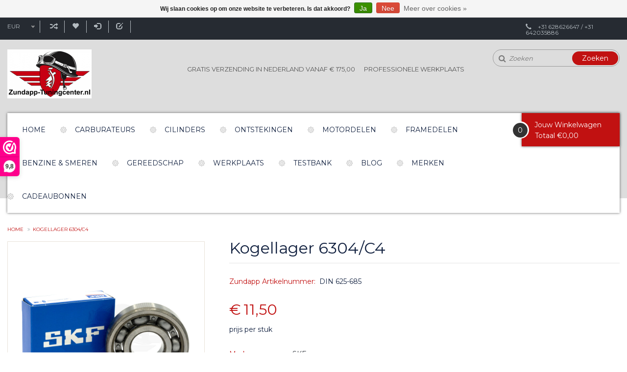

--- FILE ---
content_type: text/html;charset=utf-8
request_url: https://www.zundapp-tuningcenter.nl/lager-6304-c4.html
body_size: 9398
content:
<!DOCTYPE html>
<html lang="nl">
  <head>
    <meta charset="utf-8"/>
<!-- [START] 'blocks/head.rain' -->
<!--

  (c) 2008-2026 Lightspeed Netherlands B.V.
  http://www.lightspeedhq.com
  Generated: 18-01-2026 @ 09:56:46

-->
<link rel="canonical" href="https://www.zundapp-tuningcenter.nl/lager-6304-c4.html"/>
<link rel="alternate" href="https://www.zundapp-tuningcenter.nl/index.rss" type="application/rss+xml" title="Nieuwe producten"/>
<link href="https://cdn.webshopapp.com/assets/cookielaw.css?2025-02-20" rel="stylesheet" type="text/css"/>
<meta name="robots" content="noodp,noydir"/>
<meta property="og:url" content="https://www.zundapp-tuningcenter.nl/lager-6304-c4.html?source=facebook"/>
<meta property="og:site_name" content="Zundapp-Tuningcenter.nl"/>
<meta property="og:title" content="Lager 6304/C4"/>
<meta property="og:description" content="SKF Lagers uit voorraad leverbaar bij Zundapp-Tuningcenter.nl in Reeuwijk."/>
<meta property="og:image" content="https://cdn.webshopapp.com/shops/329027/files/384591360/skf-kogellager-6304-c4.jpg"/>
<!--[if lt IE 9]>
<script src="https://cdn.webshopapp.com/assets/html5shiv.js?2025-02-20"></script>
<![endif]-->
<!-- [END] 'blocks/head.rain' -->
    <title>Lager 6304/C4 - Zundapp-Tuningcenter.nl</title>
    <meta name="description" content="SKF Lagers uit voorraad leverbaar bij Zundapp-Tuningcenter.nl in Reeuwijk." />
    <meta name="keywords" content="SKF, Kogellager, 6304/C4" />
    <meta http-equiv="X-UA-Compatible" content="IE=edge,chrome=1" />
    <meta name="viewport" content="width=device-width, initial-scale=1.0" />
    <meta name="apple-mobile-web-app-capable" content="yes" />
    <meta name="apple-mobile-web-app-status-bar-style" content="black" />
    <meta property="fb:app_id" content="966242223397117"/>
    <meta name="viewport" content="width=device-width, initial-scale=1, maximum-scale=1" />


    <link rel="shortcut icon" href="https://cdn.webshopapp.com/shops/329027/themes/178521/v/1055348/assets/favicon.ico?20220520113129" type="image/x-icon" />
    <link href='//fonts.googleapis.com/css?family=Montserrat:400,300,600' rel='stylesheet' type='text/css' />
    <link href='//fonts.googleapis.com/css?family=Montserrat:400,300,600' rel='stylesheet' type='text/css' />
    <link rel="shortcut icon" href="https://cdn.webshopapp.com/shops/329027/themes/178521/v/1055348/assets/favicon.ico?20220520113129" type="image/x-icon" /> 
    <link rel="stylesheet" href="https://cdn.webshopapp.com/shops/329027/themes/178521/assets/bootstrap.css?20220520113129" />
    <link rel="stylesheet" href="https://cdn.webshopapp.com/shops/329027/themes/178521/assets/style.css?20220520113129" />    
   
    <link rel="stylesheet" href="https://cdn.webshopapp.com/assets/gui-2-0.css?2025-02-20" />
    <link rel="stylesheet" href="https://cdn.webshopapp.com/assets/gui-responsive-2-0.css?2025-02-20" />   
    <link rel="stylesheet" href="https://cdn.webshopapp.com/shops/329027/themes/178521/assets/custom.css?20220520113129" />
     <link rel="stylesheet" href="https://cdn.webshopapp.com/shops/329027/themes/178521/assets/common.css?20220520113129" />
     <link rel="stylesheet" href="https://cdn.webshopapp.com/shops/329027/themes/178521/assets/media.css?20220520113129" />
     <link rel="stylesheet" href="https://cdn.webshopapp.com/shops/329027/themes/178521/assets/font-awesome-min.css?20220520113129" />
   <link rel="stylesheet" href="https://cdn.webshopapp.com/shops/329027/themes/178521/assets/settings.css?20220520113129" />
    
  
   
    <script src="https://cdn.webshopapp.com/assets/jquery-1-9-1.js?2025-02-20"></script>
    <script src="https://cdn.webshopapp.com/assets/jquery-ui-1-10-1.js?2025-02-20"></script>
    <script type="text/javascript" src="https://cdn.webshopapp.com/shops/329027/themes/178521/assets/plugin.js?20220520113129"></script>
    <script type="text/javascript" src="https://cdn.webshopapp.com/shops/329027/themes/178521/assets/global.js?20220520113129"></script>
    <script type="text/javascript" src="https://cdn.webshopapp.com/assets/gui.js?2025-02-20"></script>
    <script type="text/javascript" src="https://cdn.webshopapp.com/assets/gui-responsive-2-0.js?2025-02-20"></script>
    <script type="text/javascript" src="https://cdn.webshopapp.com/shops/329027/themes/178521/assets/prague.js?20220520113129"></script>
  
    <!--[if lt IE 9]>
    <link rel="stylesheet" href="https://cdn.webshopapp.com/shops/329027/themes/178521/assets/style-ie.css?20220520113129" />
    <![endif]-->
    
          
       </head>
  
     <body class="bodybg-none">

 <div class="overlay"></div>
  <div class="main">
    

  
<header class="headerBar headerStyle3  StickyOn ">
       <div class="topnav">
        <div class="container">
          
          <div class="row">
          <div class="col-xs-12 col-sm-9 col-md-10 col-lg-10">
            <!-- Languages Start -->
                         <!-- Languages End -->
            <!-- Currency Start -->
                        <div class="currency left">
              <select class="chosen-select" onchange="window.location = jQuery(this).val();">
                                <option class="EUR" selected="selected" value="https://www.zundapp-tuningcenter.nl/session/currency/eur/">EUR</option>
                              </select>
            </div>
                        <!-- Currency End -->
            
            <ul class="righLinks left">
            <li><a href="https://www.zundapp-tuningcenter.nl/compare/" title="Vergelijk">Vergelijk (0)<span class="glyphicon glyphicon-random"></span></a></li>
            <li><a href="https://www.zundapp-tuningcenter.nl/account/wishlist/" title="Mijn verlanglijst">Mijn verlanglijst<span class="glyphicon glyphicon-heart"></span></a></li>
             
              <li class="last">         
                <a href="https://www.zundapp-tuningcenter.nl/account/login/" title="Inloggen">
                  <span class="glyphicon glyphicon-log-in"></span>
                  Inloggen 
                </a>  
                </li> 
              	                <li class="last"> 
                <a href="https://www.zundapp-tuningcenter.nl/account/register/" title="Een account aanmaken">
                   <span class="glyphicon glyphicon-edit"></span>
                  Een account aanmaken
                </a>
                </li>
                                          <li class="phone"><span class="glyphicon glyphicon-earphone"></span></li>
          </ul>  
          </div>
          
          <div class="col-sm-3 col-md-2 col-lg-2 phone_desktop">    
            <!-- Contact Start -->
             <div class="contact right">
               <span class="glyphicon glyphicon-earphone"></span>
               +31 628626647 / +31 642035886
            </div>
            <!-- Contact End -->
          </div>
          </div>
        </div>
      </div>
      
      <div class="logoPanel">
        <div class="container">
          <div class="row">
            <div class="col-xs-12 col-sm-5 col-md-3 col-lg-3">  
              <!-- logo Start -->
                <div class="logo">
                
                <div class="vertical logo">
                  <a href="https://www.zundapp-tuningcenter.nl/" title="Zundapp-Tuningcenter.nl">
                    <img src="https://cdn.webshopapp.com/shops/329027/themes/178521/assets/logo.png?20220513101256" alt="Zundapp-Tuningcenter.nl" />
                  </a>
                </div>
                </div>
                <!-- Logo End -->
            </div>
            
            
            <div class="col-xs-12 col-sm-7 col-md-6 col-lg-6">  
                                <div class="offer-col">
                    <ul class="clearfix">
                                            <li>
                        <span class="offerIcon"><img src="https://cdn.webshopapp.com/shops/329027/themes/178521/assets/unique-selling-point-1-icon.png?20220520113129" alt="" /></span>
                        <div class="title">
                          <h4>Gratis verzending in Nederland vanaf € 175,00</h4>
                                                  </div>
                      </li>     
                                                                  <li>
                        <span class="offerIcon"><img src="https://cdn.webshopapp.com/shops/329027/themes/178521/assets/unique-selling-point-2-icon.png?20220520113129" alt="" /></span>
                        <div class="title">
                          <h4>Professionele werkplaats</h4>
                                                  </div>
                      </li>     
                                                                                      </ul>
                </div>
                          </div>
            
            
            <div class="col-xs-8 col-sm-6 col-md-3 col-lg-3">
              
            <div class="headersearch">
                <form action="https://www.zundapp-tuningcenter.nl/search/" method="get" id="formSearch" class="searchForm">
                  <i class="fa fa-search"></i>
                  <input type="text" name="q" autocomplete="off"  value="" placeholder="Zoeken">
                  <span onclick="$('#formSearch').submit();" title="Zoeken" class="searchIcon">Zoeken</span>
                </form>
            </div>
              
              
              
              
            </div>   
            
          </div>
        </div>
      </div>
      
      <div class="logoPanel_right container">  
        <div class="navigation clearfix">
        
        <nav class="nonbounce desktop vertical">
          
            <div class="row">
             
              <div class="col-xs-12 col-sm-12 col-md-10 col-lg-10">
              <ul class="MenuNav">
              <li class="item home ">
                <a class="itemLink" href="https://www.zundapp-tuningcenter.nl/">Home</a>
              </li>
                            <li class="item">
                <a class="itemLink" href="https://www.zundapp-tuningcenter.nl/carburateurs/" title="Carburateurs">Carburateurs</a>
                              </li>
                            <li class="item sub">
                <a class="itemLink" href="https://www.zundapp-tuningcenter.nl/cilinders/" title="Cilinders">Cilinders</a>
                                <span class="glyphicon glyphicon-play"></span>
                <ul class="subnav">
                                    <li class="subitem">
                    <a class="subitemLink" href="https://www.zundapp-tuningcenter.nl/cilinders/cilinders/" title="Cilinders">Cilinders</a>
                                      </li>
                                    <li class="subitem">
                    <a class="subitemLink" href="https://www.zundapp-tuningcenter.nl/cilinders/cilinderkoppen/" title="Cilinderkoppen">Cilinderkoppen</a>
                                      </li>
                                    <li class="subitem">
                    <a class="subitemLink" href="https://www.zundapp-tuningcenter.nl/cilinders/zuigers/" title="Zuigers">Zuigers</a>
                                      </li>
                                    <li class="subitem">
                    <a class="subitemLink" href="https://www.zundapp-tuningcenter.nl/cilinders/tapeinden/" title="Tapeinden">Tapeinden</a>
                                      </li>
                                  </ul>
                              </li>
                            <li class="item sub">
                <a class="itemLink" href="https://www.zundapp-tuningcenter.nl/ontstekingen/" title="Ontstekingen">Ontstekingen</a>
                                <span class="glyphicon glyphicon-play"></span>
                <ul class="subnav">
                                    <li class="subitem">
                    <a class="subitemLink" href="https://www.zundapp-tuningcenter.nl/ontstekingen/ontstekingen/" title="Ontstekingen">Ontstekingen</a>
                                      </li>
                                    <li class="subitem">
                    <a class="subitemLink" href="https://www.zundapp-tuningcenter.nl/ontstekingen/bougies/" title="Bougies">Bougies</a>
                                      </li>
                                    <li class="subitem">
                    <a class="subitemLink" href="https://www.zundapp-tuningcenter.nl/ontstekingen/spanningsregelaars/" title="Spanningsregelaars">Spanningsregelaars</a>
                                      </li>
                                    <li class="subitem">
                    <a class="subitemLink" href="https://www.zundapp-tuningcenter.nl/ontstekingen/bobines/" title="Bobines">Bobines</a>
                                      </li>
                                    <li class="subitem">
                    <a class="subitemLink" href="https://www.zundapp-tuningcenter.nl/ontstekingen/contactpunten/" title="Contactpunten">Contactpunten</a>
                                      </li>
                                    <li class="subitem">
                    <a class="subitemLink" href="https://www.zundapp-tuningcenter.nl/ontstekingen/accus/" title="Accu&#039;s">Accu&#039;s</a>
                                      </li>
                                    <li class="subitem">
                    <a class="subitemLink" href="https://www.zundapp-tuningcenter.nl/ontstekingen/omvormer/" title="Omvormer">Omvormer</a>
                                      </li>
                                  </ul>
                              </li>
                            <li class="item sub">
                <a class="itemLink" href="https://www.zundapp-tuningcenter.nl/motordelen/" title="Motordelen">Motordelen</a>
                                <span class="glyphicon glyphicon-play"></span>
                <ul class="subnav">
                                    <li class="subitem">
                    <a class="subitemLink" href="https://www.zundapp-tuningcenter.nl/motordelen/krukassen/" title="Krukassen">Krukassen</a>
                                      </li>
                                    <li class="subitem">
                    <a class="subitemLink" href="https://www.zundapp-tuningcenter.nl/motordelen/lagers/" title="Lagers">Lagers</a>
                                      </li>
                                    <li class="subitem">
                    <a class="subitemLink" href="https://www.zundapp-tuningcenter.nl/motordelen/keerringen/" title="Keerringen">Keerringen</a>
                                      </li>
                                    <li class="subitem">
                    <a class="subitemLink" href="https://www.zundapp-tuningcenter.nl/motordelen/pakkingen/" title="Pakkingen">Pakkingen</a>
                                      </li>
                                    <li class="subitem">
                    <a class="subitemLink" href="https://www.zundapp-tuningcenter.nl/motordelen/koppelingen/" title="Koppelingen">Koppelingen</a>
                                      </li>
                                    <li class="subitem">
                    <a class="subitemLink" href="https://www.zundapp-tuningcenter.nl/motordelen/schakelklokken/" title="Schakelklokken">Schakelklokken</a>
                                      </li>
                                    <li class="subitem">
                    <a class="subitemLink" href="https://www.zundapp-tuningcenter.nl/motordelen/revisiesets/" title="Revisiesets">Revisiesets</a>
                                      </li>
                                    <li class="subitem">
                    <a class="subitemLink" href="https://www.zundapp-tuningcenter.nl/motordelen/ontstekingsdeksels/" title="Ontstekingsdeksels">Ontstekingsdeksels</a>
                                      </li>
                                  </ul>
                              </li>
                            <li class="item sub">
                <a class="itemLink" href="https://www.zundapp-tuningcenter.nl/framedelen/" title="Framedelen">Framedelen</a>
                                <span class="glyphicon glyphicon-play"></span>
                <ul class="subnav">
                                    <li class="subitem">
                    <a class="subitemLink" href="https://www.zundapp-tuningcenter.nl/framedelen/uitlaten/" title="Uitlaten">Uitlaten</a>
                                      </li>
                                    <li class="subitem">
                    <a class="subitemLink" href="https://www.zundapp-tuningcenter.nl/framedelen/remdelen/" title="Remdelen">Remdelen</a>
                                      </li>
                                    <li class="subitem">
                    <a class="subitemLink" href="https://www.zundapp-tuningcenter.nl/framedelen/kabels/" title="Kabels">Kabels</a>
                                      </li>
                                    <li class="subitem">
                    <a class="subitemLink" href="https://www.zundapp-tuningcenter.nl/framedelen/wielen/" title="Wielen">Wielen</a>
                                      </li>
                                    <li class="subitem">
                    <a class="subitemLink" href="https://www.zundapp-tuningcenter.nl/framedelen/wiellagers/" title="Wiellagers">Wiellagers</a>
                                      </li>
                                    <li class="subitem">
                    <a class="subitemLink" href="https://www.zundapp-tuningcenter.nl/framedelen/spatborden/" title="Spatborden">Spatborden</a>
                                      </li>
                                    <li class="subitem">
                    <a class="subitemLink" href="https://www.zundapp-tuningcenter.nl/framedelen/banden/" title="Banden">Banden</a>
                                      </li>
                                    <li class="subitem">
                    <a class="subitemLink" href="https://www.zundapp-tuningcenter.nl/framedelen/voorvork/" title="Voorvork">Voorvork</a>
                                      </li>
                                    <li class="subitem">
                    <a class="subitemLink" href="https://www.zundapp-tuningcenter.nl/framedelen/schokbrekers/" title="Schokbrekers">Schokbrekers</a>
                                      </li>
                                    <li class="subitem">
                    <a class="subitemLink" href="https://www.zundapp-tuningcenter.nl/framedelen/voor-tandwielen/" title="Voor Tandwielen">Voor Tandwielen</a>
                                      </li>
                                    <li class="subitem">
                    <a class="subitemLink" href="https://www.zundapp-tuningcenter.nl/framedelen/achter-tandwielen/" title="Achter Tandwielen">Achter Tandwielen</a>
                                      </li>
                                    <li class="subitem">
                    <a class="subitemLink" href="https://www.zundapp-tuningcenter.nl/framedelen/kettingen/" title="Kettingen">Kettingen</a>
                                      </li>
                                    <li class="subitem">
                    <a class="subitemLink" href="https://www.zundapp-tuningcenter.nl/framedelen/verlichting/" title="Verlichting">Verlichting</a>
                                      </li>
                                    <li class="subitem">
                    <a class="subitemLink" href="https://www.zundapp-tuningcenter.nl/framedelen/buddyseats/" title="Buddyseats">Buddyseats</a>
                                      </li>
                                    <li class="subitem">
                    <a class="subitemLink" href="https://www.zundapp-tuningcenter.nl/framedelen/kappen/" title="Kappen">Kappen</a>
                                      </li>
                                    <li class="subitem">
                    <a class="subitemLink" href="https://www.zundapp-tuningcenter.nl/framedelen/magura/" title="Magura">Magura</a>
                                      </li>
                                    <li class="subitem">
                    <a class="subitemLink" href="https://www.zundapp-tuningcenter.nl/framedelen/stickers-emblemen/" title="Stickers / Emblemen">Stickers / Emblemen</a>
                                      </li>
                                    <li class="subitem">
                    <a class="subitemLink" href="https://www.zundapp-tuningcenter.nl/framedelen/diverse/" title="Diverse">Diverse</a>
                                      </li>
                                    <li class="subitem">
                    <a class="subitemLink" href="https://www.zundapp-tuningcenter.nl/framedelen/waterkoeling/" title="Waterkoeling">Waterkoeling</a>
                                      </li>
                                    <li class="subitem">
                    <a class="subitemLink" href="https://www.zundapp-tuningcenter.nl/framedelen/rubbers/" title="Rubbers">Rubbers</a>
                                      </li>
                                  </ul>
                              </li>
                            <li class="item">
                <a class="itemLink" href="https://www.zundapp-tuningcenter.nl/benzine-smeren/" title="Benzine &amp; Smeren">Benzine &amp; Smeren</a>
                              </li>
                            <li class="item">
                <a class="itemLink" href="https://www.zundapp-tuningcenter.nl/gereedschap/" title="Gereedschap">Gereedschap</a>
                              </li>
                            <li class="item">
                <a class="itemLink" href="https://www.zundapp-tuningcenter.nl/werkplaats/" title="Werkplaats">Werkplaats</a>
                              </li>
                            <li class="item">
                <a class="itemLink" href="https://www.zundapp-tuningcenter.nl/testbank/" title="Testbank">Testbank</a>
                              </li>
                                                        <li class="item sub"><a class="itemLink" href="https://www.zundapp-tuningcenter.nl/blogs/belangrijke-informatie-voor-verzendingen/" title="Blog">Blog</a>
                                                                                              </li>
                                                                      <li class="item"><a class="itemLink" href="https://www.zundapp-tuningcenter.nl/brands/" title="Merken">Merken</a></li>
                                          
                            <li class="item">
                <a class="itemLink" href="https://www.zundapp-tuningcenter.nl/buy-gift-card/" title="Cadeaubonnen">
                  Cadeaubonnen
                </a>
              </li>
                           
            </ul>
              </div>
              
              <div class="col-xs-9 col-sm-9 col-md-2 col-lg-2 cart-items">
                
              <div class="cartbox">
                <div class="countnumber">
                <span class="itembox">0</span>
                </div>
                <a href="https://www.zundapp-tuningcenter.nl/cart/" title="Winkelwagen" class="cart cartitem_panel">Jouw Winkelwagen</a>
                <div class="totalAmount text-right">
                        <span>Totaal</span>
                        €0,00 
                      </div>
                <span class="fa fa-shopping-bag"></span>
               
                                    <div class="headerCartBox emptyCart">
                      <span>Uw winkelwagen is leeg</span>
                    </div> 
                                    
             </div>
          
             
            
              
            
            </div>
            <span class="glyphicon glyphicon-remove MobileMenuClose"></span>              
          </nav>
      </div>
              </div>
              
       <div class="burgerMenu clearfix">
        <ul class="burger">
          <a class="col-xs-2 col-sm-3" href="#menu"><img src="https://cdn.webshopapp.com/shops/329027/themes/178521/assets/hamburger.png?20220520113129" width="32" height="32" alt="Menu"></a>
            <nav id="menu" class="style3">
              <ul>
                <li class="item home ">
                  <a class="itemLink" href="https://www.zundapp-tuningcenter.nl/">Home</a>
                </li>
                                <li class="item">
                  <a class="itemLink" href="https://www.zundapp-tuningcenter.nl/carburateurs/" title="Carburateurs">Carburateurs</a>
                                  </li>
                                <li class="item sub">
                  <a class="itemLink" href="https://www.zundapp-tuningcenter.nl/cilinders/" title="Cilinders">Cilinders</a>
                                    <span class="glyphicon glyphicon-play"></span>
                  <ul>
                                        <li class="subitem">
                      <a class="subitemLink" href="https://www.zundapp-tuningcenter.nl/cilinders/cilinders/" title="Cilinders">Cilinders</a>
                                          </li>
                                        <li class="subitem">
                      <a class="subitemLink" href="https://www.zundapp-tuningcenter.nl/cilinders/cilinderkoppen/" title="Cilinderkoppen">Cilinderkoppen</a>
                                          </li>
                                        <li class="subitem">
                      <a class="subitemLink" href="https://www.zundapp-tuningcenter.nl/cilinders/zuigers/" title="Zuigers">Zuigers</a>
                                          </li>
                                        <li class="subitem">
                      <a class="subitemLink" href="https://www.zundapp-tuningcenter.nl/cilinders/tapeinden/" title="Tapeinden">Tapeinden</a>
                                          </li>
                                      </ul>
                                  </li>
                                <li class="item sub">
                  <a class="itemLink" href="https://www.zundapp-tuningcenter.nl/ontstekingen/" title="Ontstekingen">Ontstekingen</a>
                                    <span class="glyphicon glyphicon-play"></span>
                  <ul>
                                        <li class="subitem">
                      <a class="subitemLink" href="https://www.zundapp-tuningcenter.nl/ontstekingen/ontstekingen/" title="Ontstekingen">Ontstekingen</a>
                                          </li>
                                        <li class="subitem">
                      <a class="subitemLink" href="https://www.zundapp-tuningcenter.nl/ontstekingen/bougies/" title="Bougies">Bougies</a>
                                          </li>
                                        <li class="subitem">
                      <a class="subitemLink" href="https://www.zundapp-tuningcenter.nl/ontstekingen/spanningsregelaars/" title="Spanningsregelaars">Spanningsregelaars</a>
                                          </li>
                                        <li class="subitem">
                      <a class="subitemLink" href="https://www.zundapp-tuningcenter.nl/ontstekingen/bobines/" title="Bobines">Bobines</a>
                                          </li>
                                        <li class="subitem">
                      <a class="subitemLink" href="https://www.zundapp-tuningcenter.nl/ontstekingen/contactpunten/" title="Contactpunten">Contactpunten</a>
                                          </li>
                                        <li class="subitem">
                      <a class="subitemLink" href="https://www.zundapp-tuningcenter.nl/ontstekingen/accus/" title="Accu&#039;s">Accu&#039;s</a>
                                          </li>
                                        <li class="subitem">
                      <a class="subitemLink" href="https://www.zundapp-tuningcenter.nl/ontstekingen/omvormer/" title="Omvormer">Omvormer</a>
                                          </li>
                                      </ul>
                                  </li>
                                <li class="item sub">
                  <a class="itemLink" href="https://www.zundapp-tuningcenter.nl/motordelen/" title="Motordelen">Motordelen</a>
                                    <span class="glyphicon glyphicon-play"></span>
                  <ul>
                                        <li class="subitem">
                      <a class="subitemLink" href="https://www.zundapp-tuningcenter.nl/motordelen/krukassen/" title="Krukassen">Krukassen</a>
                                          </li>
                                        <li class="subitem">
                      <a class="subitemLink" href="https://www.zundapp-tuningcenter.nl/motordelen/lagers/" title="Lagers">Lagers</a>
                                          </li>
                                        <li class="subitem">
                      <a class="subitemLink" href="https://www.zundapp-tuningcenter.nl/motordelen/keerringen/" title="Keerringen">Keerringen</a>
                                          </li>
                                        <li class="subitem">
                      <a class="subitemLink" href="https://www.zundapp-tuningcenter.nl/motordelen/pakkingen/" title="Pakkingen">Pakkingen</a>
                                          </li>
                                        <li class="subitem">
                      <a class="subitemLink" href="https://www.zundapp-tuningcenter.nl/motordelen/koppelingen/" title="Koppelingen">Koppelingen</a>
                                          </li>
                                        <li class="subitem">
                      <a class="subitemLink" href="https://www.zundapp-tuningcenter.nl/motordelen/schakelklokken/" title="Schakelklokken">Schakelklokken</a>
                                          </li>
                                        <li class="subitem">
                      <a class="subitemLink" href="https://www.zundapp-tuningcenter.nl/motordelen/revisiesets/" title="Revisiesets">Revisiesets</a>
                                          </li>
                                        <li class="subitem">
                      <a class="subitemLink" href="https://www.zundapp-tuningcenter.nl/motordelen/ontstekingsdeksels/" title="Ontstekingsdeksels">Ontstekingsdeksels</a>
                                          </li>
                                      </ul>
                                  </li>
                                <li class="item sub">
                  <a class="itemLink" href="https://www.zundapp-tuningcenter.nl/framedelen/" title="Framedelen">Framedelen</a>
                                    <span class="glyphicon glyphicon-play"></span>
                  <ul>
                                        <li class="subitem">
                      <a class="subitemLink" href="https://www.zundapp-tuningcenter.nl/framedelen/uitlaten/" title="Uitlaten">Uitlaten</a>
                                          </li>
                                        <li class="subitem">
                      <a class="subitemLink" href="https://www.zundapp-tuningcenter.nl/framedelen/remdelen/" title="Remdelen">Remdelen</a>
                                          </li>
                                        <li class="subitem">
                      <a class="subitemLink" href="https://www.zundapp-tuningcenter.nl/framedelen/kabels/" title="Kabels">Kabels</a>
                                          </li>
                                        <li class="subitem">
                      <a class="subitemLink" href="https://www.zundapp-tuningcenter.nl/framedelen/wielen/" title="Wielen">Wielen</a>
                                          </li>
                                        <li class="subitem">
                      <a class="subitemLink" href="https://www.zundapp-tuningcenter.nl/framedelen/wiellagers/" title="Wiellagers">Wiellagers</a>
                                          </li>
                                        <li class="subitem">
                      <a class="subitemLink" href="https://www.zundapp-tuningcenter.nl/framedelen/spatborden/" title="Spatborden">Spatborden</a>
                                          </li>
                                        <li class="subitem">
                      <a class="subitemLink" href="https://www.zundapp-tuningcenter.nl/framedelen/banden/" title="Banden">Banden</a>
                                          </li>
                                        <li class="subitem">
                      <a class="subitemLink" href="https://www.zundapp-tuningcenter.nl/framedelen/voorvork/" title="Voorvork">Voorvork</a>
                                          </li>
                                        <li class="subitem">
                      <a class="subitemLink" href="https://www.zundapp-tuningcenter.nl/framedelen/schokbrekers/" title="Schokbrekers">Schokbrekers</a>
                                          </li>
                                        <li class="subitem">
                      <a class="subitemLink" href="https://www.zundapp-tuningcenter.nl/framedelen/voor-tandwielen/" title="Voor Tandwielen">Voor Tandwielen</a>
                                          </li>
                                        <li class="subitem">
                      <a class="subitemLink" href="https://www.zundapp-tuningcenter.nl/framedelen/achter-tandwielen/" title="Achter Tandwielen">Achter Tandwielen</a>
                                          </li>
                                        <li class="subitem">
                      <a class="subitemLink" href="https://www.zundapp-tuningcenter.nl/framedelen/kettingen/" title="Kettingen">Kettingen</a>
                                          </li>
                                        <li class="subitem">
                      <a class="subitemLink" href="https://www.zundapp-tuningcenter.nl/framedelen/verlichting/" title="Verlichting">Verlichting</a>
                                          </li>
                                        <li class="subitem">
                      <a class="subitemLink" href="https://www.zundapp-tuningcenter.nl/framedelen/buddyseats/" title="Buddyseats">Buddyseats</a>
                                          </li>
                                        <li class="subitem">
                      <a class="subitemLink" href="https://www.zundapp-tuningcenter.nl/framedelen/kappen/" title="Kappen">Kappen</a>
                                          </li>
                                        <li class="subitem">
                      <a class="subitemLink" href="https://www.zundapp-tuningcenter.nl/framedelen/magura/" title="Magura">Magura</a>
                                          </li>
                                        <li class="subitem">
                      <a class="subitemLink" href="https://www.zundapp-tuningcenter.nl/framedelen/stickers-emblemen/" title="Stickers / Emblemen">Stickers / Emblemen</a>
                                          </li>
                                        <li class="subitem">
                      <a class="subitemLink" href="https://www.zundapp-tuningcenter.nl/framedelen/diverse/" title="Diverse">Diverse</a>
                                          </li>
                                        <li class="subitem">
                      <a class="subitemLink" href="https://www.zundapp-tuningcenter.nl/framedelen/waterkoeling/" title="Waterkoeling">Waterkoeling</a>
                                          </li>
                                        <li class="subitem">
                      <a class="subitemLink" href="https://www.zundapp-tuningcenter.nl/framedelen/rubbers/" title="Rubbers">Rubbers</a>
                                          </li>
                                      </ul>
                                  </li>
                                <li class="item">
                  <a class="itemLink" href="https://www.zundapp-tuningcenter.nl/benzine-smeren/" title="Benzine &amp; Smeren">Benzine &amp; Smeren</a>
                                  </li>
                                <li class="item">
                  <a class="itemLink" href="https://www.zundapp-tuningcenter.nl/gereedschap/" title="Gereedschap">Gereedschap</a>
                                  </li>
                                <li class="item">
                  <a class="itemLink" href="https://www.zundapp-tuningcenter.nl/werkplaats/" title="Werkplaats">Werkplaats</a>
                                  </li>
                                <li class="item">
                  <a class="itemLink" href="https://www.zundapp-tuningcenter.nl/testbank/" title="Testbank">Testbank</a>
                                  </li>
                                                                <li class="item sub"><a class="itemLink" href="https://www.zundapp-tuningcenter.nl/blogs/belangrijke-informatie-voor-verzendingen/" title="Blog">Blog</a>
                                                                                                          </li>
                                                                                <li class="item"><a class="itemLink" href="https://www.zundapp-tuningcenter.nl/brands/" title="Merken">Merken</a></li>
                                              </ul>
            </nav>
            <div class="col-xs-10 col-sm-9 col-md-2 col-lg-2 cart-items">
            <div class="cartitem_panel">
                <a href="https://www.zundapp-tuningcenter.nl/cart/" title="Winkelwagen" class="cart"> 
                  <span class="glyphicon glyphicon-shopping-cart"></span>
                  <span class="itembox">0</span>
                </a>
                
             </div>
           
          
           
          
                                                                                    
                                                                                                                        
             <div class="headersearch">
                                                                                            </div>
            
            </div> 
          </ul>
        </div>
        
                                                                              
                                                                                                                                                                                                                                                                         
    
          
    
</header>    
    <div class="wrapper Zundapp-Tuningcenter.nl">
      <div class="container1 content">
                <div class="container">
  <div class="breadcrumbs">
    <a href="https://www.zundapp-tuningcenter.nl/" title="Home">Home</a>
    
        <i class="fa  fa-angle-double-right"></i><a href="https://www.zundapp-tuningcenter.nl/lager-6304-c4.html">Kogellager 6304/C4</a>
      </div>  
  <div itemscope itemtype="http://schema.org/Product">   
  
      <div style="display:none" itemprop="name" content="SKF Kogellager 6304/C4">                 Kogellager 6304/C4 </div> 
                <span style="display:none;" itemprop="brand" content="SKF">SKF</span>
  
        
    <div class="product-wrap row">
  <div class="product-img col-xs-12 col-sm-5 col-md-4">
    <div class="zoombox">
      <div class="images"> 
        <meta itemprop="image" content="https://cdn.webshopapp.com/shops/329027/files/384591360/300x250x2/skf-kogellager-6304-c4.jpg" />       
                <a class="zoom first" data-image-id="384591360">             
                                  <img src="https://cdn.webshopapp.com/shops/329027/files/384591360/skf-kogellager-6304-c4.jpg" alt="SKF Kogellager 6304/C4">
                              </a> 
              </div>
      
      <div class="thumbs row">
                <div class="col-xs-3 col-sm-3 col-md-3">
          <a data-image-id="384591360">
                                        <img src="https://cdn.webshopapp.com/shops/329027/files/384591360/156x164x1/skf-kogellager-6304-c4.jpg" alt="SKF Kogellager 6304/C4" title="SKF Kogellager 6304/C4"/>
                                    </a>
        </div>
              </div>  
    </div>
  </div>
 
  <div itemprop="offers" itemscope itemtype="http://schema.org/Offer" class="product-info col-xs-12 col-sm-7 col-md-8"> 
    <h1 class="product-page" itemprop="name" content="SKF Kogellager 6304/C4">       Kogellager 6304/C4 </h1>     
    <meta itemprop="price" content="11.50" />
    <meta itemprop="priceCurrency" content="EUR" /> 
    <meta itemprop="itemCondition" itemtype="http://schema.org/OfferItemCondition" content="http://schema.org/NewCondition"/>
          <meta itemprop="availability" content="http://schema.org/InStock" />
          
    <form action="https://www.zundapp-tuningcenter.nl/cart/add/250845292/" id="product_configure_form" method="post" class="inventory_per_location">
      <div class="reviewbox clearfix">
                      </div>
       
            	<br />
        <table class="details">
          <tbody>
            <tr valign="bottom">
              <td>Zundapp Artikelnummer:</td>
              <td>&nbsp; DIN 625-685</td>
            </tr>
          </tbody>
        </table>
       
    <div class="productPrice"><p class="price" style="line-height: 30px;">€11,50</p></div>
              <div class="product-price-per-unit">
          prijs per stuk
        </div>
          
   
	
  		
          <input type="hidden" name="bundle_id" id="product_configure_bundle_id" value="">
      
      <br />
            <!--div class="productOptionWrap weight">
          <label>Gewicht:</label>
          <div class="productOption">
            485
          </div>
        </div-->
                  <div class="brands">
                  <h6>Merk:</h6>
                  <a href="https://www.zundapp-tuningcenter.nl/brands/skf/" class="brandName" title="product.brand.title">
                   <span content="SKF">SKF</span>
                </a>
              </div> 
                     <table class="details">
            <meta itemprop="mpn" content="MD000478" />                        <tr>
              <td>Artikelnummer:</td>
              <td>MD000478</td>
            </tr>
                       
                                          
                        <tr>
              <td>Beschikbaarheid:</td>
              <td><span class="in-stock">Op voorraad</span>
                                (24)
                              </td>
            </tr>
                    		<!--  Display Omnichannel inventory per location start --> 
            <div class="productOptionWrap omni-location-inventory">
    <label>Beschikbaarheid:</label>
    <div class="product-inventory-location-label" id="productLocationInventory">Beschikbaarheid controleren</div>
  </div>
  

  <link rel="stylesheet" type="text/css" href="https://cdn.webshopapp.com/assets/gui-core.css?2025-02-20" />

  <div id="gui-modal-product-inventory-location-wrapper">
   <div class="gui-modal-product-inventory-location-background"></div>
   <div class="gui-modal-product-inventory-location" >
     <div class="gui-modal-product-inventory-location-header">
       <p class="gui-modal-product-inventory-location-label">Beschikbaarheid</p>
       <span id="gui-modal-product-inventory-location-close">Sluiten</span>
     </div>
     <!-- Modal content -->
     <div class="gui-modal-product-inventory-location-container">
       <div id="gui-modal-product-inventory-location-content" class="gui-modal-product-inventory-location-content"></div>
       <div id="gui-modal-product-inventory-location-footer" class="gui-modal-product-inventory-location-footer"></div>
     </div>
   </div>
  </div>

  <script>
    (function() {
      function getInventoryState(quantity) {
        let inventoryPerLocationSetting = 'disabled: Do not show in-store inventory levels';
        switch(inventoryPerLocationSetting) {
          case 'show_levels':
            return quantity > 0 ? 'Op voorraad ('+ quantity +')' : 'Niet op voorraad';
          default:
            return quantity > 0 ? 'Op voorraad' : 'Niet op voorraad';
        }
      }

      function createLocationRow(data, isFirstItem) {
        var locationData = data.location;

        if(!location){
          return null;
        }

        var firstItem      = isFirstItem ? '<hr class="gui-modal-product-inventory-location-content-row-divider"/>' : '';
        var inventoryState = getInventoryState(data.inventory);
        var titleString    = 'state in location';

        titleString = titleString.replace('state', inventoryState);
        titleString = titleString.replace('location', locationData.title);

        return [
          '<div class="gui-modal-product-inventory-location-content-row">', firstItem,
          '<p class="bold">', titleString, '</p>',
          '<p class="gui-product-inventory-address">', locationData.address.formatted, '</p>',
          '<hr class="gui-modal-product-inventory-location-content-row-divider"/>',
          '</div>'].join('');
      }

      function handleError(){
        $('#gui-modal-product-inventory-location-wrapper').show();
        $('#gui-modal-product-inventory-location-content').html('<div class="gui-modal-product-inventory-location-footer">Er is op dit moment geen voorraadinformatie beschikbaar voor dit product. Probeer het later opnieuw.</div>');
      }

      // Get product inventory location information
      function inventoryOnClick() {
        $.getJSON('https://www.zundapp-tuningcenter.nl/product-inventory/?id=250845292', function (response) {

          if(!response || !response.productInventory || (response.productInventory.locations && !response.productInventory.locations.length)){
            handleError();
            return;
          }

          var locations = response.productInventory.locations || [];

          var rows = locations.map(function(item, index) {
            return createLocationRow(item, index === 0)
          });

          $('#gui-modal-product-inventory-location-content').html(rows);

          var dateObj = new Date();
          var hours = dateObj.getHours() < 10 ? '0' + dateObj.getHours() : dateObj.getHours();
          var minutes = dateObj.getMinutes() < 10 ? '0' + dateObj.getMinutes() : dateObj.getMinutes();

          var footerContent = [
              '<div>',
              '<span class="bold">', 'Laatst bijgewerkt:', '</span> ',
              'Vandaag om ', hours, ':', minutes,
              '</div>',
              '<div>.</div>'].join('');

          $('#gui-modal-product-inventory-location-footer').html(footerContent);

          $('#gui-modal-product-inventory-location-wrapper').show();
        }).fail(handleError);
      }

      $('#productLocationInventory').on('click', inventoryOnClick);

      // When the user clicks on 'Close' in the modal, close it
      $('#gui-modal-product-inventory-location-close').on('click', function(){
        $('#gui-modal-product-inventory-location-wrapper').hide();
      });

      // When the user clicks anywhere outside of the modal, close it
      $('.gui-modal-product-inventory-location-background').on('click', function(){
        $('#gui-modal-product-inventory-location-wrapper').hide();
      });
    })();
  </script>
    <!--  Display Omnichannel inventory per location end -->   
                        <tr>
              <td>Levertijd:</td>
              <td>1-2 werkdagen</td>
            </tr>
                        
          </table>
         
          
                
      <div class="product-price row">      
        <div class="cart col-xs-12 col-md-12"> 
          <div class="cart">
                        <input type="text" name="quantity" value="1" />
            <div class="change">
              <a href="javascript:;" onclick="updateQuantity('up');" class="up">+</a>
              <a href="javascript:;" onclick="updateQuantity('down');" class="down">-</a>
            </div>
            <a href="javascript:;" onclick="$('#product_configure_form').submit();" class="btn glyphicon glyphicon-shopping-cart" title="Toevoegen aan winkelwagen" >
              <span>Toevoegen aan winkelwagen</span>
            </a>
                        <a href="https://www.webwinkelkeur.nl/webshop/Zundapp-Tuningcenter-nl_1200202" class="webwinkelkeurPopup" title="Keurmerk webwinkel" target="_blank"><img src="https://dashboard.webwinkelkeur.nl/banners/70/1200202/1632729779.svg" width="90" height="34" alt="Keurmerk webwinkel"></a>
          </div>
        </div>
      </div>
    </form>   

    <div class="product-actions">
  <div class="social-media clearfix">
                        
  </div>
  
      <div class="tags-actions">
             <div class="actions">
        <a class="blackbutton" href="https://www.zundapp-tuningcenter.nl/account/wishlistAdd/126027346/?variant_id=250845292" title="Aan verlanglijst toevoegen">
          <i class="glyphicon glyphicon-heart"></i>Aan verlanglijst toevoegen
        </a> 
        <a class="blackbutton" href="https://www.zundapp-tuningcenter.nl/compare/add/250845292/" title="Toevoegen om te vergelijken">
          <i class="glyphicon glyphicon-random"></i>Toevoegen om te vergelijken
        </a> 
                <a  class="blackbutton" href="#" onclick="window.print(); return false;" title="Afdrukken">
          <i class="glyphicon glyphicon-print"></i>Afdrukken
        </a>
      </div>      
    </div>
  </div>

<div id="parentHorizontalTab">
            <ul class="resp-tabs-list hor_1">
                <li class="active col-2 information"><a rel="info" href="javascript:void(0)">Informatie</a></li>
                                             
                               
            </ul>
            <div class="resp-tabs-container hor_1">
                
                <div class="page info active">
          
          <div class="clearfix"></div>
          
          <p>Geschikt voor krukaslagers 80cc blokken</p>
          
                    
        </div>
                              
        
        <div class="page reviews">
                     <div class="reviews-box">
                    </div>


          
          <div class="bottom">
            <div class="right">
              <a href="https://www.zundapp-tuningcenter.nl/account/review/126027346/">Je beoordeling toevoegen</a>
            </div>
            <span>0</span> sterren op basis van <span>0</span> beoordelingen
          </div>          
        </div>
            </div>
        </div>

    
  </div>




</div>


   


  

</div>
  
            
</div>

<script src="https://cdn.webshopapp.com/shops/329027/themes/178521/assets/jquery-zoom-min.js?20220520113129" type="text/javascript"></script>
<script type="text/javascript">
function updateQuantity(way){
    var quantity = parseInt($('.cart input').val());

    if (way == 'up'){
        if (quantity < 10000){
            quantity++;
        } else {
            quantity = 10000;
        }
    } else {
        if (quantity > 1){
            quantity--;
        } else {
            quantity = 1;
        }
    }

    $('.cart input').val(quantity);
}
</script>      </div>
      
         <footer>   
                <div class="footerSection">
          <hr class="full-width" />
          <div class="container">
                        <div class="footer_logo row">
              <div class="col-xs-12 col-sm-3 col-md-3">
                <a href="https://www.zundapp-tuningcenter.nl/" title="Zundapp-Tuningcenter.nl">
                <img alt="" src="https://cdn.webshopapp.com/shops/329027/themes/178521/assets/footer_logo.png?20220520113129">
                </a>
                </div>
                                <div class="col-xs-12 col-sm-9 col-md-9 footer_rightside"><p>Bent u op zoek naar een specifiek onderdeel dat niet in de shop staat, stuurt u dan alstublieft een e-mail!</p>
                </div>
                            </div>
                        <hr class="full-width">
           <div class="links row">
             
            <div class="col-xs-12 col-sm-6 col-md-3 footer_col">
                 
                  <h6 class="accordian-title">Contactinformatie </h6>
                  
                                        <div class="list">
                                            <div class="contact-description clearfix">
                      <span class="glyphicon glyphicon-map-marker"></span>
                      <span class="text">Middelburgseweg 40</span>
                      </div>
                                           
                      
                                            <div class="description_line2">
                      <span class="text">2811 PM Reeuwijk</span>
                      </div>
                      
                                              <div class="contact">
                        <span class="glyphicon glyphicon-envelope"></span>
                        <a href="/cdn-cgi/l/email-protection#017764736a6e6e71417b746f656071712c75746f686f6662646f7564732f6f6d" title="Email"><span class="__cf_email__" data-cfemail="87f1e2f5ece8e8f7c7fdf2e9e3e6f7f7aaf3f2e9eee9e0e4e2e9f3e2f5a9e9eb">[email&#160;protected]</span></a>
                        </div>
                                                                  <div class="contact">
                        <span class="glyphicon glyphicon-earphone"></span>
                        +31 628626647 / +31 642035886
                      </div>
                                            
                                            <div class="contact">
                        <span class="glyphicon glyphicon-globe"></span>
                        <a href="#" title="website">www.zundapp-tuningcenter.nl</a>
                      </div>
                                            <div class="social_icon">
                                                <div class="social-media">
                            <a href="https://www.facebook.com/ZundappTuningcenter" class="social-icon facebook" target="_blank"></a>                                                        <a href="https://www.google.com/search?q=zundapp-tuningcenter&amp;rlz=1C5CHFA_enNL974NL974&amp;sxsrf=AOaemvJYcUmSbVH_iw0NTM1e7bWYap5OwA%3A1638010621974&amp;ei=_Q6iYfvVOp6P9u8P-9WYgAo&amp;ved=0ahUKEwi7yIqKsbj0AhWeh_0HHfsqBqAQ4dUDCA4&amp;uact=5&amp;oq=zundapp-tuningcenter&amp;gs_lcp=Cgdnd3Mtd2" class="social-icon google" target="_blank"></a>                                                                                                                 
                          </div>
                                              </div>
                      
                                             <div class="hallmarks">
                         
                      </div>
                     
                    </div>
                    
                    
                     
            </div>
             
            <div class="col-xs-12 col-sm-6 col-md-3 footer_col">
                
                  <h6 class="accordian-title">Klantenservice</h6>
                  
                                        <div class="list">
  
                  <ul class="no-underline no-list-style">
                                                <li><a href="https://www.zundapp-tuningcenter.nl/service/about/" title="Over Zundapp-Tuningcenter.nl" >Over Zundapp-Tuningcenter.nl</a>
                        </li>
                                                <li><a href="https://www.zundapp-tuningcenter.nl/service/" title="Contact" >Contact</a>
                        </li>
                                                <li><a href="https://www.zundapp-tuningcenter.nl/service/openingstijden/" title="Openingstijden" >Openingstijden</a>
                        </li>
                                                <li><a href="https://www.zundapp-tuningcenter.nl/service/levertijd/" title="Levertijd" >Levertijd</a>
                        </li>
                                                <li><a href="https://www.zundapp-tuningcenter.nl/service/cadeaubonnen/" title="Cadeaubonnen" >Cadeaubonnen</a>
                        </li>
                                                <li><a href="https://www.zundapp-tuningcenter.nl/service/payment-methods/" title="Bestellen en Betalen" >Bestellen en Betalen</a>
                        </li>
                                                <li><a href="https://www.zundapp-tuningcenter.nl/service/verzend-en-afhaalinformatie/" title="Verzend- en Afhaalinformatie" >Verzend- en Afhaalinformatie</a>
                        </li>
                                                <li><a href="https://www.zundapp-tuningcenter.nl/service/shipping-returns/" title="Retourneren" >Retourneren</a>
                        </li>
                                                <li><a href="https://www.zundapp-tuningcenter.nl/service/general-terms-conditions/" title="Algemene Voorwaarden" >Algemene Voorwaarden</a>
                        </li>
                                                <li><a href="https://www.zundapp-tuningcenter.nl/service/privacy-policy/" title="Privacybeleid" >Privacybeleid</a>
                        </li>
                                                <li><a href="https://www.zundapp-tuningcenter.nl/service/echtheid-reviews/" title="Echtheid Reviews" >Echtheid Reviews</a>
                        </li>
                                                <li><a href="https://www.zundapp-tuningcenter.nl/service/garantie-en-klachtenregeling/" title="Garantie en Klachtenregeling" >Garantie en Klachtenregeling</a>
                        </li>
                                                <li><a href="https://www.zundapp-tuningcenter.nl/service/disclaimer/" title="Disclaimer" >Disclaimer</a>
                        </li>
                                                <li><a href="https://www.zundapp-tuningcenter.nl/sitemap/" title="Sitemap" >Sitemap</a>
                        </li>
                                            </ul>
                  </div> 
             
            </div>   
            
            <div class="col-xs-12 col-sm-6 col-md-3 footer_col">
                                
              <h6 class="accordian-title">Producten</h6>
                
                                <div class="list">
                  <ul>
                    <li><a href="https://www.zundapp-tuningcenter.nl/collection/" title="Alle producten">Alle producten</a></li>
                    <li><a href="https://www.zundapp-tuningcenter.nl/collection/?sort=newest" title="Nieuwe producten">Nieuwe producten</a></li>
                    <li><a href="https://www.zundapp-tuningcenter.nl/brands/" title="Merken">Merken</a></li>                                      </ul>
                </div>
                              
              
                            
              
            </div>
            
                         
            <div class="col-xs-12 col-sm-6 col-md-3">
                 <h6>Volg ons op Facebook</h6>
                                  <div id="facebookFeed">
                  <div id="fb-root"></div>
                  <script data-cfasync="false" src="/cdn-cgi/scripts/5c5dd728/cloudflare-static/email-decode.min.js"></script><script>(function(d, s, id) {
                    var js, fjs = d.getElementsByTagName(s)[0];
                    if (d.getElementById(id)) return;
                    js = d.createElement(s); js.id = id;
                    js.src = "//connect.facebook.net/en_US/sdk.js#xfbml=1&version=v2.5&appId=1490136214628578";
                    fjs.parentNode.insertBefore(js, fjs);
                  }(document, 'script', 'facebook-jssdk'));
                  </script>
                  <div class="fb-page" data-href="https://www.facebook.com/ZundappTuningcenter" data-tabs="timeline" data-height="275" data-small-header="false" data-adapt-container-width="true" data-hide-cover="false" data-show-facepile="true"><div class="fb-xfbml-parse-ignore"><blockquote cite="https://www.facebook.com/PSDCenter/"><a href="https://www.facebook.com/PSDCenter/">PSDCenter</a></blockquote></div></div>
                                    
                  </div>
          
                </div>
                     
          </div>
          
        </div>
        </div>
        
        <div class="copyright-payment">
          <div class="container">
            <div class="row">
              <div class="copyright col-xs-12 col-sm-12 col-md-6">
                © Copyright 2026  Zundapp-Tuningcenter.nl - 
                                Powered by
                                <a href="https://www.lightspeedhq.nl/" title="Lightspeed" target="_blank">Lightspeed</a> | Designed & Developed by <a href="http://www.psdcenter.com/lightspeed-theme/" target="_blank"  class="psdcenter">PSDCenter</a>
                                                              </div>
              <div class="payments col-xs-12 col-sm-12 col-md-6">
                                <a href="https://www.zundapp-tuningcenter.nl/service/payment-methods/" title="Betaalmethoden">
                  <img src="https://cdn.webshopapp.com/assets/icon-payment-ideal.png?2025-02-20" alt="iDEAL" />
                </a>
                                <a href="https://www.zundapp-tuningcenter.nl/service/payment-methods/" title="Betaalmethoden">
                  <img src="https://cdn.webshopapp.com/assets/icon-payment-mastercard.png?2025-02-20" alt="MasterCard" />
                </a>
                                <a href="https://www.zundapp-tuningcenter.nl/service/payment-methods/" title="Betaalmethoden">
                  <img src="https://cdn.webshopapp.com/assets/icon-payment-banktransfer.png?2025-02-20" alt="Bank transfer" />
                </a>
                                <a href="https://www.zundapp-tuningcenter.nl/service/payment-methods/" title="Betaalmethoden">
                  <img src="https://cdn.webshopapp.com/assets/icon-payment-mistercash.png?2025-02-20" alt="Bancontact" />
                </a>
                                <a href="https://www.zundapp-tuningcenter.nl/service/payment-methods/" title="Betaalmethoden">
                  <img src="https://cdn.webshopapp.com/assets/icon-payment-maestro.png?2025-02-20" alt="Maestro" />
                </a>
                                <a href="https://www.zundapp-tuningcenter.nl/service/payment-methods/" title="Betaalmethoden">
                  <img src="https://cdn.webshopapp.com/assets/icon-payment-visa.png?2025-02-20" alt="Visa" />
                </a>
                              </div>
            </div>
          </div>
        </div>
  </footer>      
    </div>
    
    <!-- [START] 'blocks/body.rain' -->
<script>
(function () {
  var s = document.createElement('script');
  s.type = 'text/javascript';
  s.async = true;
  s.src = 'https://www.zundapp-tuningcenter.nl/services/stats/pageview.js?product=126027346&hash=366e';
  ( document.getElementsByTagName('head')[0] || document.getElementsByTagName('body')[0] ).appendChild(s);
})();
</script>
<script>
(function () {
  var s = document.createElement('script');
  s.type = 'text/javascript';
  s.async = true;
  s.src = 'https://dashboard.webwinkelkeur.nl/webshops/sidebar.js?id=1200202';
  ( document.getElementsByTagName('head')[0] || document.getElementsByTagName('body')[0] ).appendChild(s);
})();
</script>
<script>
(function () {
  var s = document.createElement('script');
  s.type = 'text/javascript';
  s.async = true;
  s.src = 'https://servicepoints.sendcloud.sc/shops/lightspeed_v2/embed/329027.js';
  ( document.getElementsByTagName('head')[0] || document.getElementsByTagName('body')[0] ).appendChild(s);
})();
</script>
  <div class="wsa-cookielaw">
            Wij slaan cookies op om onze website te verbeteren. Is dat akkoord?
      <a href="https://www.zundapp-tuningcenter.nl/cookielaw/optIn/" class="wsa-cookielaw-button wsa-cookielaw-button-green" rel="nofollow" title="Ja">Ja</a>
      <a href="https://www.zundapp-tuningcenter.nl/cookielaw/optOut/" class="wsa-cookielaw-button wsa-cookielaw-button-red" rel="nofollow" title="Nee">Nee</a>
      <a href="https://www.zundapp-tuningcenter.nl/service/privacy-policy/" class="wsa-cookielaw-link" rel="nofollow" title="Meer over cookies">Meer over cookies &raquo;</a>
      </div>
<!-- [END] 'blocks/body.rain' -->
    </div>
  
</body>

</html>

--- FILE ---
content_type: text/css; charset=UTF-8
request_url: https://cdn.webshopapp.com/shops/329027/themes/178521/assets/settings.css?20220520113129
body_size: 1845
content:
/* General
================================================== */
body {
  font-family: "Montserrat", Helvetica, sans-serif;
  background: #ffffff url( background_image.png?20220520113129 ) repeat scroll top center;
}

h1, h2, h3, h4, h5, h6, .gui-page-title {
  font-family: "Montserrat", Helvetica, sans-serif;
}


.bodybg .headerBar.headerStyle2 {  background: #333333;  }

/* Colors */
/* Primary Color */

#HomeBlog h3 a {
   color: #11203f;
}
.headerStyle2 .MenuNav > li::after {
   background-color : #11203f;
}

.bannerContent .offerInfo {
  color : #11203f;
}

/* Secondary color */
a, 
/*a:visited,*/
a:hover, 
nav.desktop .item.active .itemLink,
nav .glyphicon-remove,
.sidebar .item .itemLink.active, 
.sidebar .item .itemLink.active:hover,
.sidebar .item .subitemLink.active, 
.sidebar .item .subitemLink.active:hover,
footer .social-media .symbol:hover,
.products .product .image-wrap .cart,
.sidebar .item .active, 
.sidebar .item .active:hover,
.slider-prev:hover span, .slider-next:hover span,
.products .product .info .pricepanel,
#HomeBlog .blog-readmore.button.FloatLeft .icon-btn.icon-btn-rightover,
#HomeBlog .blog-info.FloatRight span.glyphicon-user,
nav.desktop .item .itemLink:hover,
nav.desktop .subnav .subitem .subitemLink:hover,
.sidebar .item .itemLink:hover, .sidebar .item .subitemLink:hover,
.productPrice .price,
.tabs ul li.active a,
.glyphicon.glyphicon-star, .products .product .image-wrap .sale-new,
 footer .contact .glyphicon, footer .contact-description .glyphicon,
 footer form .btn span, footer form .btn, .gui a.gui-button-large, .gui a.gui-button-small,
 .footerSection .list ul li a:hover, .footerSection a:hover, .footerSection .links a:hover,
 .tabs ul li a:hover, .topnav a:hover, .viewFilter .views a:hover, .views a.active,
 .sidebar-filter-item label:hover, .products .product .info .title:hover, .copyright-payment .copyright a:hover,
.headerCart_content .headercart-right .title, .headerCartBox, .MenuNav .item.hover a.itemLink, nav.desktop li:hover > a,
a.btn:hover, input[type="submit"]:hover, input[type="reset"]:hover, input[type="button"]:hover, .gui-block-linklist li.gui-active a, .gui-block-linklist a:hover,
.resp-tab-item.resp-tab-active > a, .details td:first-child, .testimonial-panel .text-pan p.author_name, .item.sub.active .itemLink, .mm-listview li > a:hover, .quickViewContent .product-price .price, .bundledMain .info a:hover, .bundlecart .cart a.btn:hover, #HomeBlog h3 a:hover, .productOptionWrap label, .headerCartBox .buttons a.btn:hover, .sidebar .item.selectedValue .itemLink, .sidebar .sidebar-filter-item.selectedValue label, .gui a.gui-button-large.gui-button-action, .gui a.gui-button-small.gui-button-action, .resp-accordion.hor_1.resp-tab-active a,
.filterBox .nice-select .list li:hover, .bundlecart .info .price, .gui-messages ul, .messages ul, .gui.gui-cart .gui-table a.gui-bold:hover, .product-info .brands h6 {
  color: #c11111;
}


/* Secondary border-color */
input[type="text"]:focus,
input[type="password"]:focus,
input[type="email"]:focus,
textarea:focus,
.products .product .image-wrap .cart,
.slider-pagination a,
#HomeBlog .blog-readmore.button.FloatLeft .icon-btn.icon-btn-rightover,
.testimonial-panel .text-pan,
#HomeBlog .blog-info.FloatRight span.glyphicon-user,
.tabs ul li.active a, .pager ul li.active, .products .product .image-wrap .sale-new, .sidebar,
.gui a.gui-button-large, #HomeBlog .blog-readmore.button.FloatLeft .icon-btn.icon-btn-rightover:hover,
.MenuNav .item.hover a.itemLink, a.btn, button, input[type="submit"], input[type="reset"], input[type="button"],
 a.btn:hover, input[type="submit"]:hover, input[type="reset"]:hover, input[type="button"]:hover, .slick-next:before, .slick-prev::before, 
 #collection-filter-price .ui-slider-range, .gui a.gui-button-large.gui-button-action, .gui a.gui-button-small.gui-button-action, .gui a.gui-button-large, 
 .gui a.gui-button-small, h2.resp-tab-active span.resp-arrow, .gui-messages ul, .messages ul, .gui-messages ul.gui-error {
  border-color: #c11111;
}

.resp-tab-active {
  border-top-color: #c11111 !important;
}

.products .slick-slider .slick-dots li button:before{
  border-color: transparent transparent #e69f9f transparent !important;
}


.products .slick-dots li.slick-active button:before{
  border-color: transparent transparent #c11111 transparent !important;
}

.slick-dots li.slick-active button:before{
  border-color: transparent transparent #c11111 transparent !important;
}

.testimonial-panel .blockquote-col .slick-slider .slick-dots li button:before{
  border-color: transparent transparent #e69f9f transparent !important;
}

.testimonial-panel .blockquote-col .slick-dots li.slick-active button:before{
  border-color: transparent transparent #c11111 transparent !important;
}

.gui-messages ul, .messages ul, .gui-messages ul.gui-error, .gui-popover .gui-popover-title > a:hover {
    color: #c11111 !important;
}

.gui-block-highlight .gui-confirm-buttons a.gui-button-small.gui-button-action, .gui-block-highlight .gui-block-content a.gui-button-large.gui-button-action,
.gui-messages ul, .messages ul, .gui-messages ul.gui-error {
   border-color: #c11111 !important;
}

.gui a.gui-button-large.gui-button-action:hover, .gui a.gui-button-small.gui-button-action:hover,
.gui a.gui-button-large:hover, .gui a.gui-button-small:hover {
  background-color: #c11111 !important;
}


/* Secondary background-color */
a.btn,
button,
input[type="submit"],
input[type="reset"],
input[type="button"],
.navigation .burger.open li,
.slider-pagination a.active,
.slick-dots button,
.cartitem_panel .itembox, 
.products .product .image-wrap .cart input,
.header-specials span:after,
a.btn,
.bannerContent, .pager ul li.active a, footer .social,
.filter_title h2.Active, .products .product .effect_btn > a:hover,
.gui a.gui-button-large, #HomeBlog .blog-readmore.button.FloatLeft .icon-btn.icon-btn-rightover:hover,
.products .product:hover .description::before, .gui a.gui-button-large.gui-button-action:hover, .gui a.gui-button-small.gui-button-action:hover,
.gui a.gui-button-large:hover, .gui a.gui-button-small:hover, .filter_title_inner:hover h2,
#collection-filter-price .ui-slider-handle, .tags a, .headerStyle3 .searchIcon, .headerStyle2 .cartbox, .headerStyle3 .cartbox {
  background-color: #c11111;
}

.bannerBox {
  background-color: #f2cfcf;
}

/*.gui a.gui-button-large.gui-button-action{*/
/*  background-color: #c11111 !important;*/
/*  border-color: #c11111 !important;*/
/*}*/

/* Button color */
/*a.btn, 
a.btn span {
  color: #ffffff;
}*/

/* Body background-color
================================================== */
body,
.slider-pagination a {
  background-color:#ffffff;
}

.slider img, 
.products .product .image-wrap img, 
.categories .category img, 
.zoombox .images a img, .zoombox .thumbs a img {
  background-color: #f7f7f7;
}


/* Body color
================================================== */
/* general color */
body,
.products .product .info .title,
.product-info .product-price .cart .change a {
  color: #11203f;
}


/* Element color
================================================== */
/* header */
header,
header a,
nav.desktop ul a, nav.desktop ul a:visited,
nav.desktop .item .itemLink {
  color: #11203f;
}
.navigation .burger li {
  background-color: #11203f;
}
header,
.navigation {
    background-color: #dddddd;
}
header,
header input[type="text"],
 {
  border-color: #cbcbcb;
}
/*nav.desktop .item.sub.hover .itemLink,*/
/*nav.desktop .item.hover .itemLink,*/
/*nav.desktop .subnav .subitem {*/
/*  background-color: #dfdfdf;*/
/*}*/
/*nav.desktop .subnav .subitem .subitemLink:hover {
  background-color: #d6d6d6;
}  */

/* Topbar */
.topnav {
  background-color: #262b32;
}
.topnav, 
.topnav a {
  color: #b4bbc0;
}
.topnav {
  border-color: #23272e;
}

/* footer */
.slider-prev,
.slider-next,
.categories .category span,
.products .product .image-wrap .new {
  background-color: #333333;
}
.footerSection {
    background-color: #333333;
}

.categories .category span.title {
  box-shadow: -4px 0 0 0 #333333, 4px 0 0 0 #333333;
}
.categories .category span,
nav .glyphicon-play,
.products .product .image-wrap .description,
.footerSection,
.footerSection a, 
.footerSection .links a,
.slider-prev span,
.slider-next span,
.products .product .image-wrap .new {
  color:#7f7676;
}

.footerSection strong { 
  color:#ffffff;; 
}


.copyright-payment .copyright,
.copyright-payment .copyright a {
  color:#ffffff;
}


/* element color */ 
.product-info .product-price .cart .change, 
#collection-filter-price .ui-slider-range,
{
  background-color: #f7f7f7;
}

--- FILE ---
content_type: text/javascript;charset=utf-8
request_url: https://www.zundapp-tuningcenter.nl/services/stats/pageview.js?product=126027346&hash=366e
body_size: -410
content:
// SEOshop 18-01-2026 09:56:49